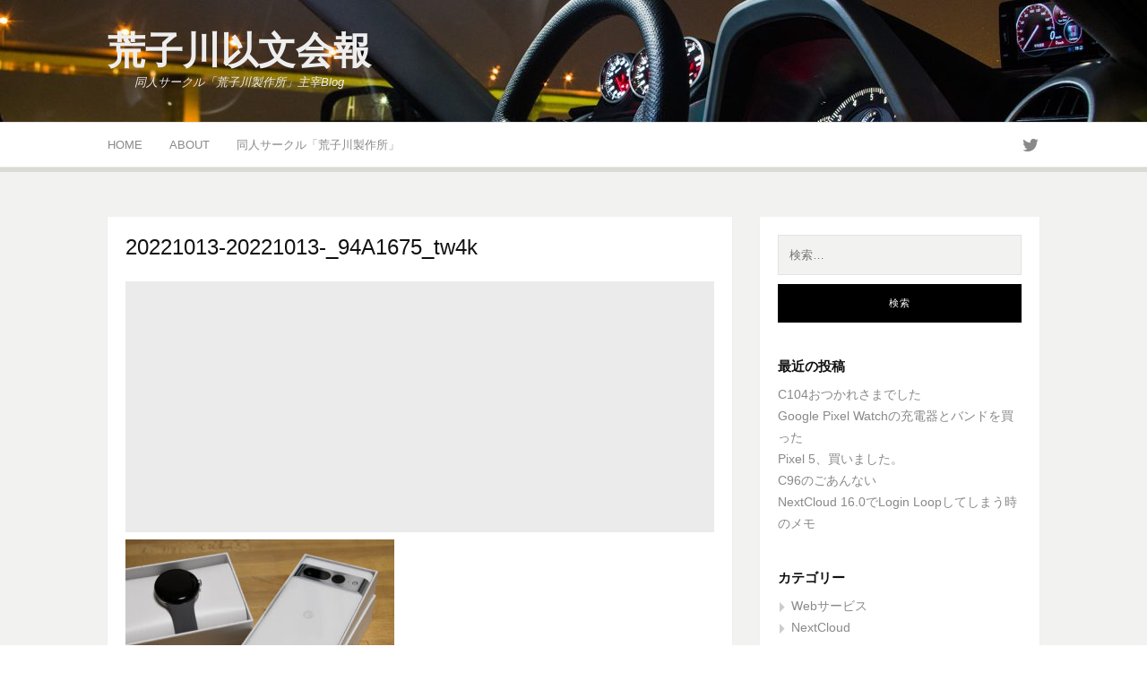

--- FILE ---
content_type: text/html; charset=UTF-8
request_url: https://blog.imprix.net/digital-gadget/google-pixel-watch-charger-and-band/attachment/20221013-20221013-_94a1675_tw4k
body_size: 10212
content:
<!DOCTYPE html>
<html lang="ja">
<head>
<meta charset="UTF-8">
<meta name="viewport" content="width=device-width, initial-scale=1">
<link rel="profile" href="http://gmpg.org/xfn/11">
<link rel="pingback" href="https://blog.imprix.net/xmlrpc.php">

<title>20221013-20221013-_94A1675_tw4k &#8211; 荒子川以文会報</title>
<meta name='robots' content='max-image-preview:large' />
<link rel='dns-prefetch' href='//fonts.googleapis.com' />
<link rel="alternate" type="application/rss+xml" title="荒子川以文会報 &raquo; フィード" href="https://blog.imprix.net/feed" />
<link rel="alternate" type="application/rss+xml" title="荒子川以文会報 &raquo; コメントフィード" href="https://blog.imprix.net/comments/feed" />
<link rel="alternate" type="application/rss+xml" title="荒子川以文会報 &raquo; 20221013-20221013-_94A1675_tw4k のコメントのフィード" href="https://blog.imprix.net/digital-gadget/google-pixel-watch-charger-and-band/attachment/20221013-20221013-_94a1675_tw4k/feed" />
<script type="text/javascript">
/* <![CDATA[ */
window._wpemojiSettings = {"baseUrl":"https:\/\/s.w.org\/images\/core\/emoji\/15.0.3\/72x72\/","ext":".png","svgUrl":"https:\/\/s.w.org\/images\/core\/emoji\/15.0.3\/svg\/","svgExt":".svg","source":{"concatemoji":"https:\/\/blog.imprix.net\/wp-includes\/js\/wp-emoji-release.min.js?ver=6.5.7"}};
/*! This file is auto-generated */
!function(i,n){var o,s,e;function c(e){try{var t={supportTests:e,timestamp:(new Date).valueOf()};sessionStorage.setItem(o,JSON.stringify(t))}catch(e){}}function p(e,t,n){e.clearRect(0,0,e.canvas.width,e.canvas.height),e.fillText(t,0,0);var t=new Uint32Array(e.getImageData(0,0,e.canvas.width,e.canvas.height).data),r=(e.clearRect(0,0,e.canvas.width,e.canvas.height),e.fillText(n,0,0),new Uint32Array(e.getImageData(0,0,e.canvas.width,e.canvas.height).data));return t.every(function(e,t){return e===r[t]})}function u(e,t,n){switch(t){case"flag":return n(e,"\ud83c\udff3\ufe0f\u200d\u26a7\ufe0f","\ud83c\udff3\ufe0f\u200b\u26a7\ufe0f")?!1:!n(e,"\ud83c\uddfa\ud83c\uddf3","\ud83c\uddfa\u200b\ud83c\uddf3")&&!n(e,"\ud83c\udff4\udb40\udc67\udb40\udc62\udb40\udc65\udb40\udc6e\udb40\udc67\udb40\udc7f","\ud83c\udff4\u200b\udb40\udc67\u200b\udb40\udc62\u200b\udb40\udc65\u200b\udb40\udc6e\u200b\udb40\udc67\u200b\udb40\udc7f");case"emoji":return!n(e,"\ud83d\udc26\u200d\u2b1b","\ud83d\udc26\u200b\u2b1b")}return!1}function f(e,t,n){var r="undefined"!=typeof WorkerGlobalScope&&self instanceof WorkerGlobalScope?new OffscreenCanvas(300,150):i.createElement("canvas"),a=r.getContext("2d",{willReadFrequently:!0}),o=(a.textBaseline="top",a.font="600 32px Arial",{});return e.forEach(function(e){o[e]=t(a,e,n)}),o}function t(e){var t=i.createElement("script");t.src=e,t.defer=!0,i.head.appendChild(t)}"undefined"!=typeof Promise&&(o="wpEmojiSettingsSupports",s=["flag","emoji"],n.supports={everything:!0,everythingExceptFlag:!0},e=new Promise(function(e){i.addEventListener("DOMContentLoaded",e,{once:!0})}),new Promise(function(t){var n=function(){try{var e=JSON.parse(sessionStorage.getItem(o));if("object"==typeof e&&"number"==typeof e.timestamp&&(new Date).valueOf()<e.timestamp+604800&&"object"==typeof e.supportTests)return e.supportTests}catch(e){}return null}();if(!n){if("undefined"!=typeof Worker&&"undefined"!=typeof OffscreenCanvas&&"undefined"!=typeof URL&&URL.createObjectURL&&"undefined"!=typeof Blob)try{var e="postMessage("+f.toString()+"("+[JSON.stringify(s),u.toString(),p.toString()].join(",")+"));",r=new Blob([e],{type:"text/javascript"}),a=new Worker(URL.createObjectURL(r),{name:"wpTestEmojiSupports"});return void(a.onmessage=function(e){c(n=e.data),a.terminate(),t(n)})}catch(e){}c(n=f(s,u,p))}t(n)}).then(function(e){for(var t in e)n.supports[t]=e[t],n.supports.everything=n.supports.everything&&n.supports[t],"flag"!==t&&(n.supports.everythingExceptFlag=n.supports.everythingExceptFlag&&n.supports[t]);n.supports.everythingExceptFlag=n.supports.everythingExceptFlag&&!n.supports.flag,n.DOMReady=!1,n.readyCallback=function(){n.DOMReady=!0}}).then(function(){return e}).then(function(){var e;n.supports.everything||(n.readyCallback(),(e=n.source||{}).concatemoji?t(e.concatemoji):e.wpemoji&&e.twemoji&&(t(e.twemoji),t(e.wpemoji)))}))}((window,document),window._wpemojiSettings);
/* ]]> */
</script>
<style id='wp-emoji-styles-inline-css' type='text/css'>

	img.wp-smiley, img.emoji {
		display: inline !important;
		border: none !important;
		box-shadow: none !important;
		height: 1em !important;
		width: 1em !important;
		margin: 0 0.07em !important;
		vertical-align: -0.1em !important;
		background: none !important;
		padding: 0 !important;
	}
</style>
<link rel='stylesheet' id='wp-block-library-css' href='https://blog.imprix.net/wp-includes/css/dist/block-library/style.min.css?ver=6.5.7' type='text/css' media='all' />
<style id='wp-block-library-theme-inline-css' type='text/css'>
.wp-block-audio figcaption{color:#555;font-size:13px;text-align:center}.is-dark-theme .wp-block-audio figcaption{color:#ffffffa6}.wp-block-audio{margin:0 0 1em}.wp-block-code{border:1px solid #ccc;border-radius:4px;font-family:Menlo,Consolas,monaco,monospace;padding:.8em 1em}.wp-block-embed figcaption{color:#555;font-size:13px;text-align:center}.is-dark-theme .wp-block-embed figcaption{color:#ffffffa6}.wp-block-embed{margin:0 0 1em}.blocks-gallery-caption{color:#555;font-size:13px;text-align:center}.is-dark-theme .blocks-gallery-caption{color:#ffffffa6}.wp-block-image figcaption{color:#555;font-size:13px;text-align:center}.is-dark-theme .wp-block-image figcaption{color:#ffffffa6}.wp-block-image{margin:0 0 1em}.wp-block-pullquote{border-bottom:4px solid;border-top:4px solid;color:currentColor;margin-bottom:1.75em}.wp-block-pullquote cite,.wp-block-pullquote footer,.wp-block-pullquote__citation{color:currentColor;font-size:.8125em;font-style:normal;text-transform:uppercase}.wp-block-quote{border-left:.25em solid;margin:0 0 1.75em;padding-left:1em}.wp-block-quote cite,.wp-block-quote footer{color:currentColor;font-size:.8125em;font-style:normal;position:relative}.wp-block-quote.has-text-align-right{border-left:none;border-right:.25em solid;padding-left:0;padding-right:1em}.wp-block-quote.has-text-align-center{border:none;padding-left:0}.wp-block-quote.is-large,.wp-block-quote.is-style-large,.wp-block-quote.is-style-plain{border:none}.wp-block-search .wp-block-search__label{font-weight:700}.wp-block-search__button{border:1px solid #ccc;padding:.375em .625em}:where(.wp-block-group.has-background){padding:1.25em 2.375em}.wp-block-separator.has-css-opacity{opacity:.4}.wp-block-separator{border:none;border-bottom:2px solid;margin-left:auto;margin-right:auto}.wp-block-separator.has-alpha-channel-opacity{opacity:1}.wp-block-separator:not(.is-style-wide):not(.is-style-dots){width:100px}.wp-block-separator.has-background:not(.is-style-dots){border-bottom:none;height:1px}.wp-block-separator.has-background:not(.is-style-wide):not(.is-style-dots){height:2px}.wp-block-table{margin:0 0 1em}.wp-block-table td,.wp-block-table th{word-break:normal}.wp-block-table figcaption{color:#555;font-size:13px;text-align:center}.is-dark-theme .wp-block-table figcaption{color:#ffffffa6}.wp-block-video figcaption{color:#555;font-size:13px;text-align:center}.is-dark-theme .wp-block-video figcaption{color:#ffffffa6}.wp-block-video{margin:0 0 1em}.wp-block-template-part.has-background{margin-bottom:0;margin-top:0;padding:1.25em 2.375em}
</style>
<style id='classic-theme-styles-inline-css' type='text/css'>
/*! This file is auto-generated */
.wp-block-button__link{color:#fff;background-color:#32373c;border-radius:9999px;box-shadow:none;text-decoration:none;padding:calc(.667em + 2px) calc(1.333em + 2px);font-size:1.125em}.wp-block-file__button{background:#32373c;color:#fff;text-decoration:none}
</style>
<style id='global-styles-inline-css' type='text/css'>
body{--wp--preset--color--black: #000000;--wp--preset--color--cyan-bluish-gray: #abb8c3;--wp--preset--color--white: #ffffff;--wp--preset--color--pale-pink: #f78da7;--wp--preset--color--vivid-red: #cf2e2e;--wp--preset--color--luminous-vivid-orange: #ff6900;--wp--preset--color--luminous-vivid-amber: #fcb900;--wp--preset--color--light-green-cyan: #7bdcb5;--wp--preset--color--vivid-green-cyan: #00d084;--wp--preset--color--pale-cyan-blue: #8ed1fc;--wp--preset--color--vivid-cyan-blue: #0693e3;--wp--preset--color--vivid-purple: #9b51e0;--wp--preset--gradient--vivid-cyan-blue-to-vivid-purple: linear-gradient(135deg,rgba(6,147,227,1) 0%,rgb(155,81,224) 100%);--wp--preset--gradient--light-green-cyan-to-vivid-green-cyan: linear-gradient(135deg,rgb(122,220,180) 0%,rgb(0,208,130) 100%);--wp--preset--gradient--luminous-vivid-amber-to-luminous-vivid-orange: linear-gradient(135deg,rgba(252,185,0,1) 0%,rgba(255,105,0,1) 100%);--wp--preset--gradient--luminous-vivid-orange-to-vivid-red: linear-gradient(135deg,rgba(255,105,0,1) 0%,rgb(207,46,46) 100%);--wp--preset--gradient--very-light-gray-to-cyan-bluish-gray: linear-gradient(135deg,rgb(238,238,238) 0%,rgb(169,184,195) 100%);--wp--preset--gradient--cool-to-warm-spectrum: linear-gradient(135deg,rgb(74,234,220) 0%,rgb(151,120,209) 20%,rgb(207,42,186) 40%,rgb(238,44,130) 60%,rgb(251,105,98) 80%,rgb(254,248,76) 100%);--wp--preset--gradient--blush-light-purple: linear-gradient(135deg,rgb(255,206,236) 0%,rgb(152,150,240) 100%);--wp--preset--gradient--blush-bordeaux: linear-gradient(135deg,rgb(254,205,165) 0%,rgb(254,45,45) 50%,rgb(107,0,62) 100%);--wp--preset--gradient--luminous-dusk: linear-gradient(135deg,rgb(255,203,112) 0%,rgb(199,81,192) 50%,rgb(65,88,208) 100%);--wp--preset--gradient--pale-ocean: linear-gradient(135deg,rgb(255,245,203) 0%,rgb(182,227,212) 50%,rgb(51,167,181) 100%);--wp--preset--gradient--electric-grass: linear-gradient(135deg,rgb(202,248,128) 0%,rgb(113,206,126) 100%);--wp--preset--gradient--midnight: linear-gradient(135deg,rgb(2,3,129) 0%,rgb(40,116,252) 100%);--wp--preset--font-size--small: 13px;--wp--preset--font-size--medium: 20px;--wp--preset--font-size--large: 36px;--wp--preset--font-size--x-large: 42px;--wp--preset--spacing--20: 0.44rem;--wp--preset--spacing--30: 0.67rem;--wp--preset--spacing--40: 1rem;--wp--preset--spacing--50: 1.5rem;--wp--preset--spacing--60: 2.25rem;--wp--preset--spacing--70: 3.38rem;--wp--preset--spacing--80: 5.06rem;--wp--preset--shadow--natural: 6px 6px 9px rgba(0, 0, 0, 0.2);--wp--preset--shadow--deep: 12px 12px 50px rgba(0, 0, 0, 0.4);--wp--preset--shadow--sharp: 6px 6px 0px rgba(0, 0, 0, 0.2);--wp--preset--shadow--outlined: 6px 6px 0px -3px rgba(255, 255, 255, 1), 6px 6px rgba(0, 0, 0, 1);--wp--preset--shadow--crisp: 6px 6px 0px rgba(0, 0, 0, 1);}:where(.is-layout-flex){gap: 0.5em;}:where(.is-layout-grid){gap: 0.5em;}body .is-layout-flex{display: flex;}body .is-layout-flex{flex-wrap: wrap;align-items: center;}body .is-layout-flex > *{margin: 0;}body .is-layout-grid{display: grid;}body .is-layout-grid > *{margin: 0;}:where(.wp-block-columns.is-layout-flex){gap: 2em;}:where(.wp-block-columns.is-layout-grid){gap: 2em;}:where(.wp-block-post-template.is-layout-flex){gap: 1.25em;}:where(.wp-block-post-template.is-layout-grid){gap: 1.25em;}.has-black-color{color: var(--wp--preset--color--black) !important;}.has-cyan-bluish-gray-color{color: var(--wp--preset--color--cyan-bluish-gray) !important;}.has-white-color{color: var(--wp--preset--color--white) !important;}.has-pale-pink-color{color: var(--wp--preset--color--pale-pink) !important;}.has-vivid-red-color{color: var(--wp--preset--color--vivid-red) !important;}.has-luminous-vivid-orange-color{color: var(--wp--preset--color--luminous-vivid-orange) !important;}.has-luminous-vivid-amber-color{color: var(--wp--preset--color--luminous-vivid-amber) !important;}.has-light-green-cyan-color{color: var(--wp--preset--color--light-green-cyan) !important;}.has-vivid-green-cyan-color{color: var(--wp--preset--color--vivid-green-cyan) !important;}.has-pale-cyan-blue-color{color: var(--wp--preset--color--pale-cyan-blue) !important;}.has-vivid-cyan-blue-color{color: var(--wp--preset--color--vivid-cyan-blue) !important;}.has-vivid-purple-color{color: var(--wp--preset--color--vivid-purple) !important;}.has-black-background-color{background-color: var(--wp--preset--color--black) !important;}.has-cyan-bluish-gray-background-color{background-color: var(--wp--preset--color--cyan-bluish-gray) !important;}.has-white-background-color{background-color: var(--wp--preset--color--white) !important;}.has-pale-pink-background-color{background-color: var(--wp--preset--color--pale-pink) !important;}.has-vivid-red-background-color{background-color: var(--wp--preset--color--vivid-red) !important;}.has-luminous-vivid-orange-background-color{background-color: var(--wp--preset--color--luminous-vivid-orange) !important;}.has-luminous-vivid-amber-background-color{background-color: var(--wp--preset--color--luminous-vivid-amber) !important;}.has-light-green-cyan-background-color{background-color: var(--wp--preset--color--light-green-cyan) !important;}.has-vivid-green-cyan-background-color{background-color: var(--wp--preset--color--vivid-green-cyan) !important;}.has-pale-cyan-blue-background-color{background-color: var(--wp--preset--color--pale-cyan-blue) !important;}.has-vivid-cyan-blue-background-color{background-color: var(--wp--preset--color--vivid-cyan-blue) !important;}.has-vivid-purple-background-color{background-color: var(--wp--preset--color--vivid-purple) !important;}.has-black-border-color{border-color: var(--wp--preset--color--black) !important;}.has-cyan-bluish-gray-border-color{border-color: var(--wp--preset--color--cyan-bluish-gray) !important;}.has-white-border-color{border-color: var(--wp--preset--color--white) !important;}.has-pale-pink-border-color{border-color: var(--wp--preset--color--pale-pink) !important;}.has-vivid-red-border-color{border-color: var(--wp--preset--color--vivid-red) !important;}.has-luminous-vivid-orange-border-color{border-color: var(--wp--preset--color--luminous-vivid-orange) !important;}.has-luminous-vivid-amber-border-color{border-color: var(--wp--preset--color--luminous-vivid-amber) !important;}.has-light-green-cyan-border-color{border-color: var(--wp--preset--color--light-green-cyan) !important;}.has-vivid-green-cyan-border-color{border-color: var(--wp--preset--color--vivid-green-cyan) !important;}.has-pale-cyan-blue-border-color{border-color: var(--wp--preset--color--pale-cyan-blue) !important;}.has-vivid-cyan-blue-border-color{border-color: var(--wp--preset--color--vivid-cyan-blue) !important;}.has-vivid-purple-border-color{border-color: var(--wp--preset--color--vivid-purple) !important;}.has-vivid-cyan-blue-to-vivid-purple-gradient-background{background: var(--wp--preset--gradient--vivid-cyan-blue-to-vivid-purple) !important;}.has-light-green-cyan-to-vivid-green-cyan-gradient-background{background: var(--wp--preset--gradient--light-green-cyan-to-vivid-green-cyan) !important;}.has-luminous-vivid-amber-to-luminous-vivid-orange-gradient-background{background: var(--wp--preset--gradient--luminous-vivid-amber-to-luminous-vivid-orange) !important;}.has-luminous-vivid-orange-to-vivid-red-gradient-background{background: var(--wp--preset--gradient--luminous-vivid-orange-to-vivid-red) !important;}.has-very-light-gray-to-cyan-bluish-gray-gradient-background{background: var(--wp--preset--gradient--very-light-gray-to-cyan-bluish-gray) !important;}.has-cool-to-warm-spectrum-gradient-background{background: var(--wp--preset--gradient--cool-to-warm-spectrum) !important;}.has-blush-light-purple-gradient-background{background: var(--wp--preset--gradient--blush-light-purple) !important;}.has-blush-bordeaux-gradient-background{background: var(--wp--preset--gradient--blush-bordeaux) !important;}.has-luminous-dusk-gradient-background{background: var(--wp--preset--gradient--luminous-dusk) !important;}.has-pale-ocean-gradient-background{background: var(--wp--preset--gradient--pale-ocean) !important;}.has-electric-grass-gradient-background{background: var(--wp--preset--gradient--electric-grass) !important;}.has-midnight-gradient-background{background: var(--wp--preset--gradient--midnight) !important;}.has-small-font-size{font-size: var(--wp--preset--font-size--small) !important;}.has-medium-font-size{font-size: var(--wp--preset--font-size--medium) !important;}.has-large-font-size{font-size: var(--wp--preset--font-size--large) !important;}.has-x-large-font-size{font-size: var(--wp--preset--font-size--x-large) !important;}
.wp-block-navigation a:where(:not(.wp-element-button)){color: inherit;}
:where(.wp-block-post-template.is-layout-flex){gap: 1.25em;}:where(.wp-block-post-template.is-layout-grid){gap: 1.25em;}
:where(.wp-block-columns.is-layout-flex){gap: 2em;}:where(.wp-block-columns.is-layout-grid){gap: 2em;}
.wp-block-pullquote{font-size: 1.5em;line-height: 1.6;}
</style>
<link rel='stylesheet' id='dulcet-fonts-css' href='https://fonts.googleapis.com/css?family=Lato%3A400italic%2C600italic%2C700italic%2C400%2C600%2C700%7COpen+Sans%3A400italic%2C600italic%2C700italic%2C400%2C600%2C700&#038;subset=latin%2Clatin-ext' type='text/css' media='all' />
<link rel='stylesheet' id='genericons-css' href='https://blog.imprix.net/wp-content/themes/dulcet/assets/genericons/genericons.css?ver=3.4.1' type='text/css' media='all' />
<link rel='stylesheet' id='dulcet-style-css' href='https://blog.imprix.net/wp-content/themes/dulcet/style.css?ver=6.5.7' type='text/css' media='all' />
<style id='dulcet-style-inline-css' type='text/css'>

		.post-format-icon.image-icon {
			background-color: #7baa74;
		}
		.post-format-icon.gallery-icon {
			background-color: #ff9000;
		}
		.post-format-icon.video-icon {
			background-color: #ff6600;
		}
		.post-format-icon.link-icon {
			background-color: #ff0006;
		}
		.post-format-icon.quote-icon {
			background-color: #9e9e9e;
		}
		.post-format-icon.audio-icon {
			background-color: #ba7cc0;
		}
		.post-format-icon.aside-icon {
			background-color: #d56e6f;
		}
		.post-format-icon.chat-icon {
			background-color: #24CEFF;
		}
		.post-format-icon.standard-icon {
			background-color: #000;
		}
		.site-footer {
			background-color: ;
		}
		.site-footer,
		.site-footer a,
		.site-footer .widget-title,
		.copyright-text,
		.design-by,
		.site-info .site-copyright a { color:  }

		.main-navigation a { color : #898989;}

		.main-navigation a:hover,
		.main-navigation .current_page_item > a,
		.main-navigation .current-menu-item > a,
		.main-navigation .current_page_ancestor > a
		{ color: #000;}

		.social-links ul a { color : #898989;}
		.social-links ul a:hover::before { color: #000;}
        .site-header {  background-image: url(https://blog.imprix.net/wp-content/uploads/2017/07/cropped-20170511-_IMG2239-4.jpg); background-repeat: no-repeat; background-size : cover; }
</style>
<script type="text/javascript" src="https://blog.imprix.net/wp-includes/js/jquery/jquery.min.js?ver=3.7.1" id="jquery-core-js"></script>
<script type="text/javascript" src="https://blog.imprix.net/wp-includes/js/jquery/jquery-migrate.min.js?ver=3.4.1" id="jquery-migrate-js"></script>
<link rel="https://api.w.org/" href="https://blog.imprix.net/wp-json/" /><link rel="alternate" type="application/json" href="https://blog.imprix.net/wp-json/wp/v2/media/448" /><link rel="EditURI" type="application/rsd+xml" title="RSD" href="https://blog.imprix.net/xmlrpc.php?rsd" />
<meta name="generator" content="WordPress 6.5.7" />
<link rel='shortlink' href='https://blog.imprix.net/?p=448' />
<link rel="alternate" type="application/json+oembed" href="https://blog.imprix.net/wp-json/oembed/1.0/embed?url=https%3A%2F%2Fblog.imprix.net%2Fdigital-gadget%2Fgoogle-pixel-watch-charger-and-band%2Fattachment%2F20221013-20221013-_94a1675_tw4k" />
<link rel="alternate" type="text/xml+oembed" href="https://blog.imprix.net/wp-json/oembed/1.0/embed?url=https%3A%2F%2Fblog.imprix.net%2Fdigital-gadget%2Fgoogle-pixel-watch-charger-and-band%2Fattachment%2F20221013-20221013-_94a1675_tw4k&#038;format=xml" />
<style type="text/css">.recentcomments a{display:inline !important;padding:0 !important;margin:0 !important;}</style>	<style type="text/css">
			.site-title a,
		.site-description,
		.header-right,
		.header-right p {
			color: #eeeeee;
		}
		</style>
			<style type="text/css" id="wp-custom-css">
			* {
  font-family: "Helvetica Neue",
    Arial,
    "Hiragino Kaku Gothic ProN",
    "Hiragino Sans",
    "BIZ UDPGothic",
    Meiryo,
    sans-serif;
}		</style>
		</head>

<body class="attachment attachment-template-default single single-attachment postid-448 attachmentid-448 attachment-jpeg wp-embed-responsive">
<div id="page" class="site">

	<!-- begin .header-mobile-menu -->
	<nav class="st-menu st-effect-1" id="menu-3">
		<div class="btn-close-home">
			<button class="close-button" id="closemenu"><span class="genericon genericon-close"></span></button>
			<a href="https://blog.imprix.net/" class="home-button"><i class="genericon genericon-home"></i></a>
		</div>
		<div class="menu-main_header-container"><ul><li id="menu-item-243" class="menu-item menu-item-type-custom menu-item-object-custom menu-item-home menu-item-243"><a href="https://blog.imprix.net">Home</a></li>
<li id="menu-item-26" class="menu-item menu-item-type-post_type menu-item-object-page menu-item-26"><a href="https://blog.imprix.net/about">About</a></li>
<li id="menu-item-47" class="menu-item menu-item-type-post_type menu-item-object-page menu-item-has-children menu-item-47"><a href="https://blog.imprix.net/arakogawa">同人サークル「荒子川製作所」</a>
<ul class="sub-menu">
	<li id="menu-item-245" class="menu-item menu-item-type-post_type menu-item-object-page menu-item-245"><a href="https://blog.imprix.net/arakogawa">このサークルについて</a></li>
</ul>
</li>
</ul></div>	</nav>
	<!-- end .header-mobile-menu -->
	<div class="site-pusher">
		<a class="skip-link screen-reader-text" href="#main">コンテンツへスキップ</a>

		<header id="masthead" class="site-header" role="banner">
			<div class="container">

				<div class="site-branding">

					
												<p class="site-title"><a href="https://blog.imprix.net/" rel="home">荒子川以文会報</a></p>
																<p class="site-description">同人サークル「荒子川製作所」主宰Blog</p>
					
				</div><!-- .site-branding -->

				<div class="header-right">
									</div>

			</div>

		</header><!-- #masthead -->

		<div class="main-menu">
			<div class="container">

				<button class="top-mobile-menu-button mobile-menu-button" data-effect="st-effect-1" type="button"><i class="genericon genericon-menu"></i></button>
				<nav id="site-navigation" class="main-navigation" role="navigation">

						<div class="menu-main_header-container"><ul id="primary-menu" class="menu"><li class="menu-item menu-item-type-custom menu-item-object-custom menu-item-home menu-item-243"><a href="https://blog.imprix.net">Home</a></li>
<li class="menu-item menu-item-type-post_type menu-item-object-page menu-item-26"><a href="https://blog.imprix.net/about">About</a></li>
<li class="menu-item menu-item-type-post_type menu-item-object-page menu-item-has-children menu-item-47"><a href="https://blog.imprix.net/arakogawa">同人サークル「荒子川製作所」</a>
<ul class="sub-menu">
	<li class="menu-item menu-item-type-post_type menu-item-object-page menu-item-245"><a href="https://blog.imprix.net/arakogawa">このサークルについて</a></li>
</ul>
</li>
</ul></div>				</nav><!-- #site-navigation -->

				<div class="social-menu">
					<div id="menu-social" class="social-links"><ul id="menu-social" class="menu"><li id="menu-item-411" class="menu-item menu-item-type-custom menu-item-object-custom menu-item-411"><a href="https://twitter.com/nyaburo"><span class="screen-reader-text">Twitter</span></a></li>
</ul></div>				</div>
			</div>
		</div>





	<div id="content" class="site-content">

<div class="container">
	<div id="primary" class="content-area">
		<main id="main" class="site-main" role="main">

		
<article id="post-448" class="post-448 attachment type-attachment status-inherit hentry">
	
	<header class="entry-header">
		<h1 class="entry-title">20221013-20221013-_94A1675_tw4k</h1>	</header><!-- .entry-header -->

	<div class="entry-content">
		<div class='code-block code-block-1' style='margin: 8px 0; clear: both;'>
<script async src="//pagead2.googlesyndication.com/pagead/js/adsbygoogle.js"></script>
<ins class="adsbygoogle"
     style="display:block; text-align:center;"
     data-ad-format="fluid"
     data-ad-layout="in-article"
     data-ad-client="ca-pub-4535303940862579"
     data-ad-slot="5751155175"></ins>
<script>
     (adsbygoogle = window.adsbygoogle || []).push({});
</script></div>
<p class="attachment"><a href='https://blog.imprix.net/wp-content/uploads/2023/01/20221013-20221013-_94A1675_tw4k-scaled.jpg'><img fetchpriority="high" decoding="async" width="300" height="200" src="https://blog.imprix.net/wp-content/uploads/2023/01/20221013-20221013-_94A1675_tw4k-300x200.jpg" class="attachment-medium size-medium" alt="" srcset="https://blog.imprix.net/wp-content/uploads/2023/01/20221013-20221013-_94A1675_tw4k-300x200.jpg 300w, https://blog.imprix.net/wp-content/uploads/2023/01/20221013-20221013-_94A1675_tw4k-1024x683.jpg 1024w, https://blog.imprix.net/wp-content/uploads/2023/01/20221013-20221013-_94A1675_tw4k-768x512.jpg 768w, https://blog.imprix.net/wp-content/uploads/2023/01/20221013-20221013-_94A1675_tw4k-1536x1024.jpg 1536w, https://blog.imprix.net/wp-content/uploads/2023/01/20221013-20221013-_94A1675_tw4k-2048x1366.jpg 2048w" sizes="(max-width: 300px) 100vw, 300px" /></a></p>
<div class='code-block code-block-2' style='margin: 8px auto; text-align: center; display: block; clear: both;'>
<script async src="//pagead2.googlesyndication.com/pagead/js/adsbygoogle.js"></script>
<!-- blog.imprix.net(レクタングル大) -->
<ins class="adsbygoogle"
     style="display:inline-block;width:336px;height:280px"
     data-ad-client="ca-pub-4535303940862579"
     data-ad-slot="2234937213"></ins>
<script>
(adsbygoogle = window.adsbygoogle || []).push({});
</script></div>
<!-- CONTENT END 1 -->
	</div><!-- .entry-content -->

	<div class="entry-footer">
		<span class="posted-on"><i class="genericon genericon-month"></i> <a href="https://blog.imprix.net/digital-gadget/google-pixel-watch-charger-and-band/attachment/20221013-20221013-_94a1675_tw4k" rel="bookmark"><time class="entry-date published updated" datetime="2023-01-21T00:57:35+09:00">2023/01/21</time></a></span>	</div>

</article><!-- #post-## -->

<div id="comments" class="comments-area">

		<div id="respond" class="comment-respond">
		<h3 id="reply-title" class="comment-reply-title">コメントする <small><a rel="nofollow" id="cancel-comment-reply-link" href="/digital-gadget/google-pixel-watch-charger-and-band/attachment/20221013-20221013-_94a1675_tw4k#respond" style="display:none;">コメントをキャンセル</a></small></h3><form action="https://blog.imprix.net/wp-comments-post.php" method="post" id="commentform" class="comment-form" novalidate><p class="comment-form-comment"><label for="comment">コメント <span class="required">※</span></label> <textarea id="comment" name="comment" cols="45" rows="8" maxlength="65525" required></textarea></p><p class="comment-form-author"><label for="author">名前 <span class="required">※</span></label> <input id="author" name="author" type="text" value="" size="30" maxlength="245" autocomplete="name" required /></p>
<p class="comment-form-email"><label for="email">メール <span class="required">※</span></label> <input id="email" name="email" type="email" value="" size="30" maxlength="100" autocomplete="email" required /></p>
<p class="comment-form-url"><label for="url">サイト</label> <input id="url" name="url" type="url" value="" size="30" maxlength="200" autocomplete="url" /></p>
<p class="form-submit"><input name="submit" type="submit" id="submit" class="submit" value="コメントを送信" /> <input type='hidden' name='comment_post_ID' value='448' id='comment_post_ID' />
<input type='hidden' name='comment_parent' id='comment_parent' value='0' />
</p><p style="display: none;"><input type="hidden" id="akismet_comment_nonce" name="akismet_comment_nonce" value="d272565733" /></p><p style="display: none !important;" class="akismet-fields-container" data-prefix="ak_"><label>&#916;<textarea name="ak_hp_textarea" cols="45" rows="8" maxlength="100"></textarea></label><input type="hidden" id="ak_js_1" name="ak_js" value="93"/><script>document.getElementById( "ak_js_1" ).setAttribute( "value", ( new Date() ).getTime() );</script></p></form>	</div><!-- #respond -->
	<p class="akismet_comment_form_privacy_notice">このサイトはスパムを低減するために Akismet を使っています。<a href="https://akismet.com/privacy/" target="_blank" rel="nofollow noopener">コメントデータの処理方法の詳細はこちらをご覧ください</a>。</p>
</div><!-- #comments -->

		</main><!-- #main -->
	</div><!-- #primary -->

	
<aside id="secondary" class="sidebar widget-area" role="complementary">
	<section id="search-2" class="widget widget_search"><form role="search" method="get" class="search-form" action="https://blog.imprix.net/">
				<label>
					<span class="screen-reader-text">検索:</span>
					<input type="search" class="search-field" placeholder="検索&hellip;" value="" name="s" />
				</label>
				<input type="submit" class="search-submit" value="検索" />
			</form></section>
		<section id="recent-posts-2" class="widget widget_recent_entries">
		<h4 class="widget-title">最近の投稿</h4>
		<ul>
											<li>
					<a href="https://blog.imprix.net/doujin/c104%e3%81%8a%e3%81%a4%e3%81%8b%e3%82%8c%e3%81%95%e3%81%be%e3%81%a7%e3%81%97%e3%81%9f">C104おつかれさまでした</a>
									</li>
											<li>
					<a href="https://blog.imprix.net/digital-gadget/google-pixel-watch-charger-and-band">Google Pixel Watchの充電器とバンドを買った</a>
									</li>
											<li>
					<a href="https://blog.imprix.net/unclassified/pixel-5%e8%b2%b7%e3%81%84%e3%81%be%e3%81%97%e3%81%9f">Pixel 5、買いました。</a>
									</li>
											<li>
					<a href="https://blog.imprix.net/doujin/c96-announce">C96のごあんない</a>
									</li>
											<li>
					<a href="https://blog.imprix.net/web-service/nextcloud16-login-loop">NextCloud 16.0でLogin Loopしてしまう時のメモ</a>
									</li>
					</ul>

		</section><section id="categories-2" class="widget widget_categories"><h4 class="widget-title">カテゴリー</h4>
			<ul>
					<li class="cat-item cat-item-3"><a href="https://blog.imprix.net/category/web-service">Webサービス</a>
<ul class='children'>
	<li class="cat-item cat-item-16"><a href="https://blog.imprix.net/category/web-service/nextcloud">NextCloud</a>
</li>
	<li class="cat-item cat-item-4"><a href="https://blog.imprix.net/category/web-service/wordpress">WordPress</a>
</li>
</ul>
</li>
	<li class="cat-item cat-item-7"><a href="https://blog.imprix.net/category/car">クルマ</a>
<ul class='children'>
	<li class="cat-item cat-item-8"><a href="https://blog.imprix.net/category/car/altezza">アルテッツァ</a>
</li>
	<li class="cat-item cat-item-9"><a href="https://blog.imprix.net/category/car/general">クルマ全般</a>
</li>
</ul>
</li>
	<li class="cat-item cat-item-13"><a href="https://blog.imprix.net/category/digital-gadget">デジモノ・ガジェット</a>
<ul class='children'>
	<li class="cat-item cat-item-14"><a href="https://blog.imprix.net/category/digital-gadget/camera">カメラ</a>
</li>
	<li class="cat-item cat-item-15"><a href="https://blog.imprix.net/category/digital-gadget/%e3%82%b9%e3%83%9e%e3%83%bc%e3%83%88%e3%83%95%e3%82%a9%e3%83%b3">スマートフォン</a>
</li>
</ul>
</li>
	<li class="cat-item cat-item-5"><a href="https://blog.imprix.net/category/motorcycle">バイク</a>
<ul class='children'>
	<li class="cat-item cat-item-6"><a href="https://blog.imprix.net/category/motorcycle/dr-z400s">DR-Z400S</a>
</li>
</ul>
</li>
	<li class="cat-item cat-item-11"><a href="https://blog.imprix.net/category/personal_imports">個人輸入</a>
<ul class='children'>
	<li class="cat-item cat-item-12"><a href="https://blog.imprix.net/category/personal_imports/aliexpress">Aliexpress</a>
</li>
</ul>
</li>
	<li class="cat-item cat-item-10"><a href="https://blog.imprix.net/category/doujin">同人活動</a>
</li>
	<li class="cat-item cat-item-1"><a href="https://blog.imprix.net/category/unclassified">未分類</a>
</li>
			</ul>

			</section><section id="recent-comments-2" class="widget widget_recent_comments"><h4 class="widget-title">最近のコメント</h4><ul id="recentcomments"><li class="recentcomments"><a href="https://blog.imprix.net/doujin/c92_seihon#comment-2">製本完了</a> に <span class="comment-author-link"><a href="http://blog.imprix.net/doujin/c92_after_report" class="url" rel="ugc">C92おつかれさまでした &#8211; 荒子川以文会報</a></span> より</li></ul></section><section id="custom_html-2" class="widget_text widget widget_custom_html"><div class="textwidget custom-html-widget"><a class="twitter-timeline" data-height="512" data-theme="light" href="https://twitter.com/nyaburo">Tweets by nyaburo</a> <script async src="//platform.twitter.com/widgets.js" charset="utf-8"></script></div></section><section id="ai_widget-2" class="widget block-widget"><div class='code-block code-block-2' style='margin: 8px auto; text-align: center; display: block; clear: both;'>
<script async src="//pagead2.googlesyndication.com/pagead/js/adsbygoogle.js"></script>
<!-- blog.imprix.net(レクタングル大) -->
<ins class="adsbygoogle"
     style="display:inline-block;width:336px;height:280px"
     data-ad-client="ca-pub-4535303940862579"
     data-ad-slot="2234937213"></ins>
<script>
(adsbygoogle = window.adsbygoogle || []).push({});
</script></div>
</section></aside><!-- #secondary -->

</div>

		</div><!-- #content -->

		<footer id="colophon" class="site-footer" role="contentinfo">
			
			<div class="container">
				<div class="site-info">
							<div class="site-copyright">
			<div class="copyright-text">
				Copyright &copy; 2026 荒子川以文会報			</div>

	        <div class="design-by">
	        	Dulcet theme by <a rel="nofollow" href="https://freeresponsivethemes.com/">FRT</a>	        </div>

		</div>
					   </div>
		   </div>

		</footer><!-- #colophon -->
	</div> <!-- end .site-pusher -->
</div><!-- #page -->

<script type="text/javascript" src="https://blog.imprix.net/wp-content/themes/dulcet/assets/js/navigation.js?ver=20151215" id="dulcet-navigation-js"></script>
<script type="text/javascript" src="https://blog.imprix.net/wp-content/themes/dulcet/assets/js/skip-link-focus-fix.js?ver=20151215" id="dulcet-skip-link-focus-fix-js"></script>
<script type="text/javascript" src="https://blog.imprix.net/wp-content/themes/dulcet/assets/js/fitvids.js?ver=20151215" id="fitvids-js"></script>
<script type="text/javascript" src="https://blog.imprix.net/wp-content/themes/dulcet/assets/js/classie.js?ver=20151215" id="classie-js"></script>
<script type="text/javascript" src="https://blog.imprix.net/wp-content/themes/dulcet/assets/js/sidebarEffects.js?ver=20151215" id="sidebarEffects-js"></script>
<script type="text/javascript" src="https://blog.imprix.net/wp-content/themes/dulcet/assets/js/theme.js?ver=20151215" id="dulcet-theme-js"></script>
<script type="text/javascript" src="https://blog.imprix.net/wp-includes/js/comment-reply.min.js?ver=6.5.7" id="comment-reply-js" async="async" data-wp-strategy="async"></script>
<script defer type="text/javascript" src="https://blog.imprix.net/wp-content/plugins/akismet/_inc/akismet-frontend.js?ver=1762980597" id="akismet-frontend-js"></script>

</body>
</html>


--- FILE ---
content_type: text/html; charset=utf-8
request_url: https://www.google.com/recaptcha/api2/aframe
body_size: 268
content:
<!DOCTYPE HTML><html><head><meta http-equiv="content-type" content="text/html; charset=UTF-8"></head><body><script nonce="m4yIxaPFC1H3z7wFlj_Wtg">/** Anti-fraud and anti-abuse applications only. See google.com/recaptcha */ try{var clients={'sodar':'https://pagead2.googlesyndication.com/pagead/sodar?'};window.addEventListener("message",function(a){try{if(a.source===window.parent){var b=JSON.parse(a.data);var c=clients[b['id']];if(c){var d=document.createElement('img');d.src=c+b['params']+'&rc='+(localStorage.getItem("rc::a")?sessionStorage.getItem("rc::b"):"");window.document.body.appendChild(d);sessionStorage.setItem("rc::e",parseInt(sessionStorage.getItem("rc::e")||0)+1);localStorage.setItem("rc::h",'1769314400257');}}}catch(b){}});window.parent.postMessage("_grecaptcha_ready", "*");}catch(b){}</script></body></html>

--- FILE ---
content_type: text/css
request_url: https://blog.imprix.net/wp-content/themes/dulcet/style.css?ver=6.5.7
body_size: 42686
content:
@charset "UTF-8";
/*
Theme Name: Dulcet
Theme URI: https://freeresponsivethemes.com/dulcet/
Author: FameThemes
Author URI: https://www.famethemes.com/
Description: Dulcet is a clean, simple responsive theme for WordPress.
Version: 0.0.8
License: GNU General Public License v2 or later
License URI: http://www.gnu.org/licenses/gpl-2.0.html
Text Domain: dulcet
Tested up to: 5.8
Requires PHP: 5.6
Tags: one-column, two-columns, left-sidebar, right-sidebar, custom-background, custom-colors, custom-header, custom-menu, featured-images, sticky-post, threaded-comments, translation-ready, footer-widgets, blog, news, photography

This theme, like WordPress, is licensed under the GPL.
Use it to make something cool, have fun, and share what you've learned with others.

Dulcet is based on Underscores http://underscores.me/, (C) 2012-2016 Automattic, Inc.
Underscores is distributed under the terms of the GNU GPL v2 or later.

Normalizing styles have been helped along thanks to the fine work of
Nicolas Gallagher and Jonathan Neal http://necolas.github.com/normalize.css/
*/
/*--------------------------------------------------------------
>>> TABLE OF CONTENTS:
----------------------------------------------------------------
# Normalize
# Typography
# Elements
# Forms
# Navigation
	## Links
	## Menus
# Accessibility
# Alignments
# Clearings
# Widgets
# Structure
# Content
	## Posts and pages
	## Asides
	## Comments
# Infinite scroll
# Media
	## Captions
	## Galleries
--------------------------------------------------------------*/
/*--------------------------------------------------------------
#. Normalize
--------------------------------------------------------------*/
html {
  font-family: sans-serif;
  -webkit-text-size-adjust: 100%;
  -ms-text-size-adjust: 100%; }

body {
  margin: 0; }

article,
aside,
details,
figcaption,
figure,
footer,
header,
main,
menu,
nav,
section,
summary {
  display: block; }

audio,
canvas,
progress,
video {
  display: inline-block;
  vertical-align: baseline; }

audio:not([controls]) {
  display: none;
  height: 0; }

[hidden],
template {
  display: none; }

a {
  background-color: transparent; }

a:active,
a:hover {
  outline: 0; }

abbr[title] {
  border-bottom: 1px dotted; }

b,
strong {
  font-weight: bold; }

dfn {
  font-style: italic; }

h1 {
  font-size: 2em;
  margin: 0.67em 0; }

mark {
  background: #ff0;
  color: #000; }

small {
  font-size: 80%; }

sub,
sup {
  font-size: 75%;
  line-height: 0;
  position: relative;
  vertical-align: baseline; }

sup {
  top: -0.5em; }

sub {
  bottom: -0.25em; }

img {
  border: 0; }

svg:not(:root) {
  overflow: hidden; }

figure {
  margin: 0; }

hr {
  box-sizing: content-box;
  height: 0; }

pre {
  overflow: auto; }

code,
kbd,
pre,
samp {
  font-family: monospace, monospace;
  font-size: 1em; }

button,
input,
optgroup,
select,
textarea {
  color: inherit;
  font: inherit;
  margin: 0; }

button {
  overflow: visible; }

button,
select {
  text-transform: none; }

button,
html input[type="button"],
input[type="reset"],
input[type="submit"] {
  -webkit-appearance: button;
  cursor: pointer; }

button[disabled],
html input[disabled] {
  cursor: default; }

button::-moz-focus-inner,
input::-moz-focus-inner {
  border: 0;
  padding: 0; }

input {
  line-height: normal; }

input[type="checkbox"],
input[type="radio"] {
  box-sizing: border-box;
  padding: 0; }

input[type="number"]::-webkit-inner-spin-button,
input[type="number"]::-webkit-outer-spin-button {
  height: auto; }

input[type="search"] {
  -webkit-appearance: textfield;
  box-sizing: inherit; }

input[type="search"]::-webkit-search-cancel-button,
input[type="search"]::-webkit-search-decoration {
  -webkit-appearance: none; }

fieldset {
  border: 1px solid #c0c0c0;
  margin: 0 2px;
  padding: 0.35em 0.625em 0.75em; }

legend {
  border: 0;
  padding: 0; }

textarea {
  overflow: auto; }

optgroup {
  font-weight: bold; }

table {
  border-collapse: collapse;
  border-spacing: 0; }

td,
th {
  padding: 0; }

/*--------------------------------------------------------------
# Typography
--------------------------------------------------------------*/
body,
button,
input,
select,
textarea {
  color: #898989;
  /*font-family: "Lato", Georgia, serif;*/
  font-size: 14px;
  line-height: 1.5; }

h1,
h2,
h3,
h4,
h5,
h6 {
  clear: both;
  color: #111;
  /*font-family: "Lato", Georgia, serif;*/
  line-height: 1.2;
  font-weight: 400; }

h1 {
  font-size: 3.052em; }

h2 {
  font-size: 2.441em; }

h3 {
  font-size: 1.953em; }

h4 {
  font-size: 1.563em; }

h5 {
  font-size: 1.25em; }

h6 {
  font-size: 1em; }

p {
  margin: 0 0 1em;
  padding: 0; }

dfn, cite, em, i {
  font-style: italic; }

blockquote {
  margin: 0;
  font-size: 18px;
  font-style: italic; }

address {
  margin: 0 0 1.5em; }

pre {
  background: #EBEBEB;
  font-family: "Courier 10 Pitch", Courier, monospace;
  font-size: 15px;
  font-size: 0.9375rem;
  line-height: 1.6;
  margin-bottom: 1.6em;
  max-width: 100%;
  overflow: auto;
  padding: 1.6em; }

code, kbd, tt, var {
  font-family: Monaco, Consolas, "Andale Mono", "DejaVu Sans Mono", monospace;
  font-size: 15px;
  font-size: 0.9375rem; }

abbr, acronym {
  border-bottom: 1px dotted #898989;
  cursor: help; }

mark, ins {
  background: #EBEBEB;
  text-decoration: none; }

big {
  font-size: 125%; }

.menu-toggle:before {
  -moz-osx-font-smoothing: grayscale;
  font-family: "FontAwesome";
  font-style: normal;
  font-variant: normal;
  font-weight: normal;
  text-decoration: inherit;
  text-transform: none; }

/*--------------------------------------------------------------
# Elements
--------------------------------------------------------------*/
html {
  box-sizing: border-box;
  font-size: 15px; }
  @media (max-width: 991px) {
    html {
      font-size: 15px; } }
  @media (max-width: 767px) {
    html {
      font-size: 15px; } }

*,
*:before,
*:after {
  /* Inherit box-sizing to make it easier to change the property for components that leverage other behavior; see http://css-tricks.com/inheriting-box-sizing-probably-slightly-better-best-practice/ */
  box-sizing: inherit; }

body {
  background: #fff;
  /* Fallback for when there is no custom background color defined. */ }

blockquote, q {
  quotes: "" ""; }
  blockquote:before, blockquote:after, q:before, q:after {
    content: ""; }

hr {
  background-color: #EBEBEB;
  border: 0;
  height: 1px;
  margin-bottom: 1.5em; }

ul, ol {
  margin: 0 0 1.5em 3em; }

ul {
  list-style: disc; }

ol {
  list-style: decimal; }

li > ul,
li > ol {
  margin-bottom: 0;
  margin-left: 1.5em; }

dt {
  font-weight: bold; }

dd {
  margin: 0 1.5em 1.5em; }

img {
  height: auto;
  /* Make sure images are scaled correctly. */
  max-width: 100%;
  /* Adhere to container width. */
  vertical-align: middle; }

table {
  margin: 0 0 1.5em;
  width: 100%; }

/*--------------------------------------------------------------
# Forms
--------------------------------------------------------------*/
button,
input[type="button"],
input[type="reset"],
input[type="submit"] {
  border: 1px solid;
  border-color: #000;
  border-radius: 0px;
  background: #000;
  box-shadow: none;
  color: #fff;
  font-size: 11.2px;
  font-size: 0.7rem;
  padding: 13px 20px;
  cursor: pointer;
  text-shadow: none;
  letter-spacing: 1px;
  width: 100%;
  text-transform: uppercase; }
  button:hover,
  input[type="button"]:hover,
  input[type="reset"]:hover,
  input[type="submit"]:hover {
    background: #111;
    border-color: #111; }
  button:active, button:focus,
  input[type="button"]:active,
  input[type="button"]:focus,
  input[type="reset"]:active,
  input[type="reset"]:focus,
  input[type="submit"]:active,
  input[type="submit"]:focus {
    background: #111;
    border-color: #111;
    outline: none; }

input[type="text"],
input[type="email"],
input[type="url"],
input[type="password"],
input[type="search"],
textarea {
  color: #898989;
  border: 1px solid #e3e3e3;
  border-radius: 0px;
  background: #f2f2f0;
  font-size: 13px;
  margin: 0 0 10px;
  width: 100%; }
  input[type="text"]:focus,
  input[type="email"]:focus,
  input[type="url"]:focus,
  input[type="password"]:focus,
  input[type="search"]:focus,
  textarea:focus {
    color: #111;
    outline: none;
    border: 1px solid #a9a9a9; }

input[type="text"],
input[type="email"],
input[type="url"],
input[type="password"],
input[type="search"] {
  padding: 12px; }

textarea {
  padding-left: 12px;
  padding-top: 12px;
  width: 100%;
  resize: vertical; }

/*--------------------------------------------------------------
# Navigation
--------------------------------------------------------------*/
/*--------------------------------------------------------------
## Links
--------------------------------------------------------------*/
a {
  color: #898989; }
  a:visited {
    color: #898989; }
  a:hover, a:focus, a:active {
    color: #000; }
  a:focus {
    outline: thin dotted; }
  a:hover, a:active {
    outline: 0; }

/*--------------------------------------------------------------
## Menus
--------------------------------------------------------------*/
.main-menu {
  border-top: 1px solid #e6e6e6;
  border-bottom: 1px solid #e6e6e6;
  width: 100%; }

.main-navigation {
  clear: both;
  display: block;
  float: left; }
  @media (max-width: 991px) {
    .main-navigation {
      display: none; } }
  .main-navigation ul {
    list-style: none;
    margin: 0;
    padding-left: 0; }
    .main-navigation ul ul {
      border-top: 1px solid #e6e6e6;
      padding: 0;
      float: left;
      position: absolute;
      top: 100%;
      left: -999em;
      z-index: 99999;
      min-width: 12em; }
      .main-navigation ul ul ul {
        left: -999em;
        top: -1px; }
      .main-navigation ul ul li {
        width: 100%;
        padding: 0;
        margin: 0;
        background: #fff; }
        .main-navigation ul ul li:hover > ul, .main-navigation ul ul li.focus > ul {
          left: 100%; }
        .main-navigation ul ul li:last-child {
          border-bottom: none; }
        @media (max-width: 767px) {
          .main-navigation ul ul li {
            border: none;
            padding: 0; } }
      .main-navigation ul ul a {
        padding: 10px 20px;
        text-align: left; }
        .main-navigation ul ul a:hover {
          background-color: #f5f5f5; }
        @media (max-width: 767px) {
          .main-navigation ul ul a {
            text-align: left;
            padding: 10px 20px;
            width: 100%; } }
      @media (max-width: 767px) {
        .main-navigation ul ul {
          position: static;
          border: none;
          margin: 0;
          padding: 0;
          width: 100%; } }
    .main-navigation ul li:hover > ul,
    .main-navigation ul li.focus > ul {
      left: -55%; }
  .main-navigation li {
    float: left;
    position: relative;
    margin-right: 30px; }
    @media (max-width: 767px) {
      .main-navigation li {
        border-bottom: none;
        border-top: 1px solid #e5e5e5;
        width: 100%;
        margin-right: 0;
        padding: 0 20px; } }
    .main-navigation li:last-child {
      border-bottom: none; }
  .main-navigation a {
    display: block;
    text-decoration: none;
    text-transform: uppercase;
    font-size: 13px;
    padding: 15px 0; }
    .main-navigation a:hover {
      cursor: pointer; }
    @media (max-width: 767px) {
      .main-navigation a {
        padding: 12px 0; } }
  .main-navigation .current_page_item > a,
  .main-navigation .current-menu-item > a,
  .main-navigation .current_page_ancestor > a {
    color: #000; }

/* header mobie menu */
.st-menu {
  background: #fff none repeat scroll 0 0;
  border-right: 1px solid #e5e5e5;
  height: 100%;
  left: 0;
  padding-top: 20px;
  position: absolute;
  top: 0;
  transition: all 0.5s ease 0s;
  visibility: hidden;
  width: 280px;
  z-index: 100;
  display: none; }
  @media (max-width: 991px) {
    .st-menu {
      display: block; } }
  .st-menu:after {
    position: absolute;
    top: 0;
    right: 0;
    width: 100%;
    height: 100%;
    background: rgba(0, 0, 0, 0.2);
    content: '';
    opacity: 1;
    -webkit-transition: opacity 0.5s;
    transition: opacity 0.5s; }
  .st-menu .btn-close-home {
    display: block;
    margin: 0 20px 10px;
    overflow: hidden; }
    .st-menu .btn-close-home .close-button {
      display: inline-block;
      background-color: #898989;
      background-position: 0 0;
      background-repeat: no-repeat;
      border: medium none;
      border-radius: 0;
      color: #fff;
      float: left;
      font-size: 25px;
      height: 35px;
      line-height: 35px;
      outline: 0 none;
      padding: 0;
      text-align: center;
      width: 35px;
      z-index: 9999; }
      .st-menu .btn-close-home .close-button span {
        font-size: 30px;
        line-height: 35px; }
      .st-menu .btn-close-home .close-button:hover {
        background-color: #111; }
    .st-menu .btn-close-home .home-button {
      background: #898989 none repeat scroll 0 0;
      border: medium none;
      color: #fff;
      float: right;
      font-size: 24px;
      height: 35px;
      line-height: 32px;
      padding: 0;
      text-align: center;
      width: 35px;
      text-decoration: none; }
      .st-menu .btn-close-home .home-button i {
        font-size: 30px;
        line-height: 33px; }
      .st-menu .btn-close-home .home-button:hover {
        background-color: #111; }
  .st-menu .search-form {
    margin: 20px 20px 10px; }
  .st-menu ul {
    list-style: none;
    margin: 0;
    padding: 0; }
    .st-menu ul a {
      border-bottom: 1px solid #f9f9f9;
      color: #888;
      display: block;
      font-size: 13px;
      padding: 12px 25px;
      text-transform: uppercase;
      text-decoration: none;
      transition: background 0.3s ease 0s, box-shadow 0.3s ease 0s; }
      .st-menu ul a:hover {
        text-decoration: none;
        color: #444; }

@media (max-width: 991px) {
  .st-menu-open .st-menu::after {
    width: 0;
    height: 0;
    opacity: 0;
    -webkit-transition: opacity 0.5s, width 0.1s 0.5s, height 0.1s 0.5s;
    transition: opacity 0.5s, width 0.1s 0.5s, height 0.1s 0.5s; }

  /* Effect 1: Slide in on top */
  .st-effect-1.st-menu {
    visibility: visible;
    -webkit-transform: translate3d(-100%, 0, 0);
    transform: translate3d(-100%, 0, 0); }

  .st-effect-1.st-menu-open .st-effect-1.st-menu {
    visibility: visible;
    -webkit-transform: translate3d(0, 0, 0);
    transform: translate3d(0, 0, 0); }

  .st-effect-1.st-menu::after {
    display: none; } }
.top-mobile-menu-button {
  background: none;
  border: medium none;
  box-shadow: none;
  border-radius: 0;
  color: #000;
  float: left;
  font-size: 28px;
  height: 35px;
  line-height: 28px;
  margin-bottom: 0px;
  margin-top: 10px;
  outline: medium none;
  padding: 0;
  text-align: center;
  width: 35px;
  z-index: 99;
  position: relative;
  display: none; }
  .top-mobile-menu-button i {
    font-size: 25px; }
  @media (max-width: 991px) {
    .top-mobile-menu-button {
      display: inline-block; } }
  .top-mobile-menu-button:hover {
    background: none; }

/* Footer Menu */
.menu-footer-container {
  margin-bottom: 5px; }
  .menu-footer-container ul {
    list-style: none;
    margin: 0;
    text-align: center; }
    .menu-footer-container ul li {
      display: inline-block;
      margin-right: 30px;
      position: relative; }
      .menu-footer-container ul li:after {
        content: "· ";
        font-size: 24px;
        line-height: 1;
        position: absolute;
        right: -21px;
        top: -1px; }
      .menu-footer-container ul li:last-child::after {
        content: ''; }
      .menu-footer-container ul li a {
        color: #aaa;
        font-weight: bold;
        text-decoration: none; }
        .menu-footer-container ul li a:hover {
          text-decoration: underline; }

/*--------------------------------------------------------------
## Social Menu
--------------------------------------------------------------*/
.social-menu {
  text-align: center;
  float: right;
  margin-top: 15px; }
  .social-menu ul {
    list-style: none; }

.social-links {
  margin: 0 auto;
  padding: 0; }
  .social-links ul {
    margin: 0;
    padding: 0;
    list-style: none; }
    .social-links ul li {
      list-style: none;
      display: inline-block;
      margin-right: 10px; }
      .social-links ul li:last-child {
        margin-right: 0; }
      @media (max-width: 767px) {
        .social-links ul li {
          margin-bottom: 10px; } }
    .social-links ul a {
      background: transparent;
      display: inline-block;
      text-decoration: none; }
      .social-links ul a::before {
        font-family: "Genericons";
        font-size: 20px;
        font-style: normal;
        font-weight: normal;
        line-height: 1;
        text-decoration: none;
        vertical-align: text-bottom;
        -webkit-font-smoothing: antialiased; }
      .social-links ul a:hover {
        background: transparent;
        color: #000;
        text-decoration: none; }
        .social-links ul a:hover::before {
          color: #000;
          -webkit-transition: 0.2s all ease-in-out;
          transition: 0.2s all ease-in-out; }

.social-links ul a[href*='wordpress.org']:before,
.social-links ul a[href*='wordpress.com']:before {
  content: "\f205"; }

.social-links ul a[href*='facebook.com']:before {
  content: "\f203"; }

.social-links ul a[href*='twitter.com']:before {
  content: "\f202"; }

.social-links ul a[href*='dribbble.com']:before {
  content: "\f202"; }

.social-links ul a[href*='plus.google.com']:before {
  content: "\f206"; }

.social-links ul a[href*='pinterest.com']:before {
  content: "\f209"; }

.social-links ul a[href*='github.com']:before {
  content: '\f200'; }

.social-links ul a[href*='tumblr.com']:before {
  content: '\f214'; }

.social-links ul a[href*='youtube.com']:before {
  content: '\f213'; }

.social-links ul a[href*='flickr.com']:before {
  content: '\f211'; }

.social-links ul a[href*='vimeo.com']:before {
  content: '\f212'; }

.social-links ul a[href*='instagram.com']:before {
  content: '\f215'; }

.social-links ul a[href*='codepen.io']:before {
  content: '\f216'; }

.social-links ul a[href*='linkedin.com']:before {
  content: '\f207'; }

.social-links ul a[href*='foursquare.com']:before {
  content: '\f226'; }

.social-links ul a[href*='reddit.com']:before {
  content: '\f222'; }

.social-links ul a[href*='digg.com']:before {
  content: '\f221'; }

.social-links ul a[href*='path.com']:before {
  content: '\f219'; }

.social-links ul a[href*='stumbleupon.com']:before {
  content: '\f223'; }

.social-links ul a[href*='spotify.com']:before {
  content: '\f515'; }

.social-links ul a[href*='twitch.tv']:before {
  content: '\f516'; }

.social-links ul a[href*='dropbox.com']:before {
  content: '\f225'; }

.social-links ul a[href*='/feed']:before {
  content: '\f413'; }

.social-links ul a[href*='skype']:before {
  content: '\f220'; }

.social-links ul a[href*='mailto']:before {
  content: '\f410'; }

.social-links ul a:before {
  content: '\f415'; }

/*--------------------------------------------------------------
# Accessibility
--------------------------------------------------------------*/
/* Text meant only for screen readers. */
.screen-reader-text {
  clip: rect(1px, 1px, 1px, 1px);
  position: absolute !important;
  height: 1px;
  width: 1px;
  overflow: hidden; }
  .screen-reader-text:hover, .screen-reader-text:active, .screen-reader-text:focus {
    background-color: #EBEBEB;
    border-radius: 3px;
    box-shadow: 0 0 2px 2px rgba(0, 0, 0, 0.6);
    clip: auto !important;
    color: #000;
    display: block;
    font-size: 14px;
    font-size: 0.875rem;
    font-weight: bold;
    height: auto;
    left: 5px;
    line-height: normal;
    padding: 15px 23px 14px;
    text-decoration: none;
    top: 5px;
    width: auto;
    z-index: 100000;
    /* Above WP toolbar. */ }

/*--------------------------------------------------------------
# Alignments
--------------------------------------------------------------*/
.alignleft {
  display: inline;
  float: left;
  margin-right: 1.5em; }

.alignright {
  display: inline;
  float: right;
  margin-left: 1.5em; }

.aligncenter {
  display: block;
  margin-left: auto;
  margin-right: auto; }

/*--------------------------------------------------------------
# Clearings
--------------------------------------------------------------*/
.clear:before,
.clear:after,
.entry-content:before,
.entry-content:after,
.comment-content:before,
.comment-content:after,
.site-header:before,
.site-header:after,
.site-content:before,
.site-content:after,
.site-footer:before,
.site-footer:after,
.container::before,
.container:after,
.nav-links::before,
.nav-links::after {
  content: "";
  display: table;
  table-layout: fixed; }

.clear:after,
.entry-content:after,
.comment-content:after,
.site-header:after,
.site-content:after,
.site-footer:after,
.post-list:after,
.container:after,
.nav-links:after {
  clear: both; }

/*--------------------------------------------------------------
# Widgets
--------------------------------------------------------------*/
/* Make sure select elements fit in widgets. */
.widget {
  margin-bottom: 40px;
  width: 100%; }
  .widget ul {
    list-style: none;
    margin: 0;
    padding: 0; }
  .widget select {
    max-width: 100%; }
  .widget a {
    text-decoration: none;
    line-height: 1.75; }
    .widget a:hover {
      text-decoration: underline; }
  .widget:last-child {
    margin-bottom: 20px; }

.widget-title {
  padding-bottom: 0;
  margin-bottom: 10px;
  margin-top: 0;
  text-transform: uppercase;
  position: relative;
  font-size: 15px;
  font-weight: 700; }

.widget_pages ul li,
.widget_categories ul li,
.widget_archive ul li,
.widget_meta ul li,
.widget_nav_menu ul li,
.widget_rss ul li {
  display: block;
  padding-bottom: 5px;
  margin-bottom: 0;
  position: relative; }
  .widget_pages ul li::before,
  .widget_categories ul li::before,
  .widget_archive ul li::before,
  .widget_meta ul li::before,
  .widget_nav_menu ul li::before,
  .widget_rss ul li::before {
    color: #ccc;
    content: "\f501";
    font-family: 'Genericons';
    font-size: 12px;
    position: absolute;
    top: 5px;
    left: 2px; }
  .widget_pages ul li a,
  .widget_categories ul li a,
  .widget_archive ul li a,
  .widget_meta ul li a,
  .widget_nav_menu ul li a,
  .widget_rss ul li a {
    padding-left: 15px; }

.widget_tag_cloud a {
  border: 1px solid #e9e9e9;
  border-radius: 2px;
  color: #888;
  display: inline-block;
  font-size: 13px !important;
  margin-bottom: 5px;
  padding: 2px 10px 3px; }
  .widget_tag_cloud a:hover {
    border-color: #000;
    color: #000;
    text-decoration: none; }

.dulcet-posts-widget .widget-posts li {
  padding: 10px 0px 13px;
  clear: both; }
  .dulcet-posts-widget .widget-posts li.has-thumb .p-info {
    margin-left: 80px; }
  .dulcet-posts-widget .widget-posts li img {
    width: 65px;
    height: auto;
    float: left;
    margin-right: 10px; }
  .dulcet-posts-widget .widget-posts li .p-info {
    position: relative;
    top: -2px; }
  .dulcet-posts-widget .widget-posts li .entry-title {
    font-size: 14px;
    text-transform: none;
    color: #222;
    margin-bottom: 0px;
    margin-top: -5px;
    display: inline-block;
    font-weight: 500; }
  .dulcet-posts-widget .widget-posts li .entry-date {
    display: block;
    font-size: 13px;
    font-style: italic;
    color: #777777;
    margin-top: 4px; }

/*--------------------------------------------------------------
# Widgets
--------------------------------------------------------------*/
/*--------------------------------------------------------------
# Structure
--------------------------------------------------------------*/
.container {
  max-width: 1120px;
  margin: 0 auto;
  padding: 0 40px;
  clear: both; }
  @media (max-width: 991px) {
    .container {
      padding: 0 20px; } }

.site-header {
  padding: 35px 0; }
  .site-header .site-branding {
    float: none;
    text-align: center; }
    @media (min-width: 768px) {
      .site-header .site-branding {
        float: left; } }
    .site-header .site-branding .site-description {
      margin-bottom: 0;
      margin-top: 2px;
      font-size: 13px;
      font-style: italic; }

.site-title {
  font-size: 42px;
  line-height: 40px;
  text-decoration: none;
  margin: 0 0 5px 0;
  text-align: left;
  font-family: 'Open Sans'; }
  .site-title a {
    text-decoration: none;
    font-weight: bold;
    color: #111; }
  @media (max-width: 991px) {
    .site-title {
      text-align: center; } }

.header-right {
  float: none;
  text-align: center;
  width: 100%;
  margin-top: 20px; }
  @media (min-width: 768px) {
    .header-right {
      max-width: 43%;
      float: right;
      text-align: right;
      margin-top: 0; } }

.site-content {
  clear: both;
  background-color: #f2f2f0;
  border-top: 5px solid #dadbd4;
  border-bottom: 5px solid #dadbd4;
  padding: 50px 0 30px; }
  @media (max-width: 991px) {
    .site-content {
      padding: 30px 0; } }

.full-width .content-area {
  width: 100%; }

.content-area {
  float: left;
  width: 100%; }
  @media (min-width: 768px) {
    .content-area {
      width: 67%; } }

.sidebar {
  background: #fff;
  padding: 20px;
  float: right;
  width: 100%;
  margin-top: 40px;
  box-shadow: 0 1px 1px rgba(0, 0, 0, 0.08);
  -webkit-box-shadow: 0 1px 1px rgba(0, 0, 0, 0.08);
  -moz-box-shadow: 0 1px 1px rgba(0, 0, 0, 0.08); }
  @media (min-width: 768px) {
    .sidebar {
      width: 30%;
      margin-top: 0px; } }

.left-sidebar .content-area {
  float: right; }
.left-sidebar .sidebar {
  float: left; }
.left-sidebar .post-format-icon {
  right: -50px;
  left: auto; }
  .left-sidebar .post-format-icon span::after {
    border-left-color: #fff;
    border-right-color: transparent;
    left: 0; }

/* Post Navigation */
.navigation {
  clear: both;
  font-size: 22px;
  text-align: center;
  margin-bottom: 20px; }
  .navigation a {
    color: #888;
    margin-right: 5px;
    text-decoration: none; }
    .navigation a:hover {
      color: #111;
      text-decoration: underline; }
  .navigation .current {
    color: #111;
    font-size: 32px;
    margin-right: 5px; }

.single-post .navigation .nav-links {
  font-size: 16px;
  color: #999; }
  .single-post .navigation .nav-links .nav-previous {
    float: left;
    width: 45%;
    text-align: left; }
  .single-post .navigation .nav-links .nav-next {
    float: right;
    width: 45%;
    text-align: right; }
  .single-post .navigation .nav-links span {
    font-size: 13px; }
  .single-post .navigation .nav-links h5 {
    margin: 0;
    font-weight: 400; }
    .single-post .navigation .nav-links h5 a {
      color: #444; }

/* search form */
.wp-block-search {
  position: relative; }
  .wp-block-search input {
    height: 45px;
    background: #fff; }
  .wp-block-search button[type="submit"] {
    display: none;
    position: absolute;
    top: 0;
    right: 0;
    width: auto;
    border-radius: 0;
    border: 1px solid #e3e3e3;
    border-left: 0;
    color: transparent;
    content: "\f002";
    font-family: "FontAwesome"; }

#infinite-handle {
  width: 100%;
  overflow: hidden; }
  #infinite-handle span {
    background: #FFF;
    color: #000;
    display: block;
    padding: 10px;
    box-shadow: 0 1px 1px rgba(0, 0, 0, 0.08);
    -webkit-box-shadow: 0 1px 1px rgba(0, 0, 0, 0.08);
    -moz-box-shadow: 0 1px 1px rgba(0, 0, 0, 0.08); }

.navigation {
  clear: both;
  width: 100%;
  overflow: hidden;
  background: #fff;
  color: #000;
  padding: 15px 20px;
  font-size: 13px;
  box-shadow: 0 1px 1px rgba(0, 0, 0, 0.08);
  -webkit-box-shadow: 0 1px 1px rgba(0, 0, 0, 0.08);
  -moz-box-shadow: 0 1px 1px rgba(0, 0, 0, 0.08); }
  .navigation .nav-previous {
    float: right; }
  .navigation .nav-next {
    float: left; }
  .navigation a {
    color: #000;
    font-size: 13px;
    text-transform: uppercase;
    margin: 0; }

/* Footer */
.footer-inner {
  margin: 0;
  overflow: hidden; }
  @media (min-width: 768px) {
    .footer-inner {
      margin-left: -0.9375rem;
      margin-right: -0.9375rem; } }

.footer-widgets {
  border-top: 1px solid #e5e5e5;
  margin: 0;
  padding: 45px 0 20px; }
  .footer-widgets .footer-column {
    float: left;
    min-height: 1px;
    padding-left: 0.9375rem;
    padding-right: 0.9375rem; }
  .footer-widgets .footer-col-1 {
    width: 100%; }
  .footer-widgets .footer-col-2 {
    width: 50%; }
  .footer-widgets .footer-col-3 {
    width: 33.3333%; }
  .footer-widgets .footer-col-4 {
    width: 25%; }
  .footer-widgets .widget {
    box-sizing: border-box;
    float: left;
    width: 100%;
    margin-bottom: 20px;
    padding: 0; }
    .footer-widgets .widget li {
      position: relative;
      border: none;
      margin-bottom: 3px;
      padding-bottom: 3px; }
      .footer-widgets .widget li::before {
        content: "\f501";
        font-family: 'Genericons';
        font-size: 9px;
        position: absolute;
        top: 5px;
        left: 0px; }
      .footer-widgets .widget li a {
        padding-left: 15px; }
  @media (max-width: 767px) {
    .footer-widgets .footer-col-1,
    .footer-widgets .footer-col-2,
    .footer-widgets .footer-col-3,
    .footer-widgets .footer-col-4 {
      width: 100%;
      padding: 0; } }

.site-info {
  border-top: 1px solid #e5e5e5;
  color: #aaa;
  padding: 20px 0;
  margin: 0; }
  .site-info .site-copyright {
    font-size: 11px;
    font-family: 'Open Sans';
    line-height: 1.75;
    overflow: hidden;
    text-transform: uppercase; }
    .site-info .site-copyright a {
      color: #aaa;
      text-decoration: none; }
    .site-info .site-copyright .copyright-text {
      float: left; }
    .site-info .site-copyright .design-by {
      float: right;
      text-align: right; }

/*--------------------------------------------------------------
# Content
--------------------------------------------------------------*/
/*--------------------------------------------------------------
## Posts and pages
--------------------------------------------------------------*/
.sticky {
  display: block; }

.hentry {
  margin: 0 0 2em;
  background: #FFF;
  padding: 20px;
  position: relative;
  box-shadow: 0 1px 1px rgba(0, 0, 0, 0.08);
  -webkit-box-shadow: 0 1px 1px rgba(0, 0, 0, 0.08);
  -moz-box-shadow: 0 1px 1px rgba(0, 0, 0, 0.08); }

h1.entry-title {
  margin: 15px 0;
  font-size: 24px;
  font-weight: normal;
  line-height: 1.2; }

.page .hentry, .single .hentry {
  border: none;
  margin-bottom: 10px; }
.page h1.entry-title, .single h1.entry-title {
  margin-top: 0; }

.single .entry-header {
  margin-bottom: 0px; }
.single .entry-content {
  margin-top: 1.0625rem;
  margin-bottom: 0; }

.more-link {
  text-decoration: none;
  text-transform: uppercase;
  font-size: 11px;
  margin-top: 15px;
  display: block; }

.blog .wp-post-image,
.blog .wp-audio-shortcode,
.blog .wp-video-shortcode,
.blog .fluid-width-video-wrapper, .archive .wp-post-image,
.archive .wp-audio-shortcode,
.archive .wp-video-shortcode,
.archive .fluid-width-video-wrapper, .search .wp-post-image,
.search .wp-audio-shortcode,
.search .wp-video-shortcode,
.search .fluid-width-video-wrapper {
  margin-bottom: 15px; }

/* Post format icons */
.post-format-icon {
  position: absolute;
  top: 20px;
  left: -50px;
  background: black;
  display: block;
  color: #fff;
  width: 50px;
  height: 50px;
  display: block;
  text-align: center;
  line-height: 45px;
  font-size: 18px; }
  .post-format-icon span {
    width: 100%;
    height: 100%;
    display: block;
    position: relative; }
    .post-format-icon span::after {
      left: 67%;
      top: 50%;
      border: solid transparent;
      content: " ";
      height: 0;
      width: 0;
      position: absolute;
      pointer-events: none;
      border-color: rgba(255, 255, 255, 0);
      border-right-color: #fff;
      border-width: 8px;
      margin-top: -8px;
      z-index: 100; }
  .post-format-icon i {
    vertical-align: middle;
    font-size: 25px; }
  @media (max-width: 991px) {
    .post-format-icon {
      display: none; } }

.post-format-icon.image-icon {
  background-color: #7baa74; }

.post-format-icon.gallery-icon {
  background-color: #ff9000; }

.post-format-icon.video-icon {
  background-color: #ff6600; }

.post-format-icon.link-icon {
  background-color: #ff0006; }

.post-format-icon.quote-icon {
  background-color: #9e9e9e; }

.post-format-icon.audio-icon {
  background-color: #ba7cc0; }

.post-format-icon.aside-icon {
  background-color: #d56e6f; }

.post-format-icon.standard-icon {
  background-color: #000; }

.entry-footer {
  border-top: 1px solid #e6e6e6;
  padding: 15px 0 0 0;
  text-transform: uppercase;
  font-size: 11px; }
  .entry-footer span {
    margin-right: 15px; }
    .entry-footer span i {
      margin-right: 5px; }
  .entry-footer a.post-link {
    float: right;
    padding: 0 5px; }

.updated:not(.published) {
  display: none; }

.single .byline,
.group-blog .byline {
  display: inline; }

.page-content,
.entry-summary {
  margin: 1.5em 0 0; }

.page-links {
  clear: both;
  margin: 0 0 1.5em; }

.featured-image {
  position: relative;
  margin-bottom: 25px; }
  @media (max-width: 767px) {
    .featured-image img {
      width: 100%; } }

.entry-info {
  background: #fff;
  margin-left: 70px;
  margin-top: -100px;
  padding: 25px 0 0 25px;
  position: relative;
  z-index: 100; }
  @media (max-width: 991px) {
    .entry-info {
      margin-left: 20px;
      margin-top: -65px;
      padding: 15px 0 0 15px; } }

.no-post-thumbnail .entry-info {
  margin: 0;
  padding: 0; }
.no-post-thumbnail .ft-post-right {
  margin: 0; }

h2.entry-title {
  font-size: 24px;
  line-height: 24px;
  font-weight: normal;
  margin: 0 0 15px; }
  @media (max-width: 991px) {
    h2.entry-title {
      font-size: 20px; } }
  h2.entry-title a {
    color: #333;
    text-decoration: none; }
    h2.entry-title a:hover {
      color: #666; }

h2.entry-title.mt20 {
  margin-top: 20px; }

.entry-meta {
  display: block;
  font-size: 16px;
  font-style: italic;
  color: #b4b4b4;
  margin-bottom: 15px; }
  .entry-meta div {
    display: inline-block; }
  .entry-meta a {
    color: #000;
    text-decoration: none; }
    .entry-meta a:hover {
      text-decoration: underline; }

.entry-footer a {
  color: #999;
  text-decoration: none; }
  .entry-footer a:hover {
    text-decoration: none;
    color: #000; }

/* Archie */
.archive .page-header, .search .page-header {
  overflow: hidden;
  margin: 0 0 2em;
  padding: 20px;
  background: #fff;
  box-shadow: 0 1px 1px rgba(0, 0, 0, 0.08);
  -webkit-box-shadow: 0 1px 1px rgba(0, 0, 0, 0.08);
  -moz-box-shadow: 0 1px 1px rgba(0, 0, 0, 0.08); }
  .archive .page-header h1, .search .page-header h1 {
    font-size: 24px;
    margin: 0;
    float: left; }
.archive .post-grid:nth-of-type(2n+1), .search .post-grid:nth-of-type(2n+1) {
  float: left;
  clear: both; }
.archive .post-grid:nth-of-type(2n), .search .post-grid:nth-of-type(2n) {
  float: right;
  clear: none; }

.breadcrumbs {
  float: right;
  font-size: 11px;
  margin-top: 5px; }
  .breadcrumbs span {
    margin-right: 20px;
    position: relative; }
    @media (min-width: 499px) {
      .breadcrumbs span {
        margin-right: 40px; } }
    .breadcrumbs span span {
      margin-right: 0; }
    .breadcrumbs span:last-child {
      margin: 0; }
  .breadcrumbs a {
    text-decoration: none; }
    .breadcrumbs a:before {
      border-bottom: 5px solid transparent;
      border-left: 5px solid rgba(0, 0, 0, 0.2);
      border-top: 5px solid transparent;
      content: "";
      display: inline-block;
      position: absolute;
      right: -11px;
      top: 2px; }
      @media (min-width: 499px) {
        .breadcrumbs a:before {
          right: -23px;
          top: 3px; } }
    .breadcrumbs a::after {
      border-bottom: 4px solid transparent;
      border-left: 4px solid #ffffff;
      border-top: 4px solid transparent;
      content: "";
      display: inline-block;
      position: absolute;
      right: -10px;
      top: 3px; }
      @media (min-width: 499px) {
        .breadcrumbs a::after {
          right: -22px;
          top: 4px; } }

/*--------------------------------------------------------------
## Asides
--------------------------------------------------------------*/
.blog .format-aside .entry-title,
.archive .format-aside .entry-title {
  display: none; }

/*--------------------------------------------------------------
## Comments
--------------------------------------------------------------*/
.comments-area {
  margin-top: 40px;
  background: #fff;
  padding: 20px;
  box-shadow: 0 1px 1px rgba(0, 0, 0, 0.08);
  -webkit-box-shadow: 0 1px 1px rgba(0, 0, 0, 0.08);
  -moz-box-shadow: 0 1px 1px rgba(0, 0, 0, 0.08); }
  .comments-area h2.comments-title {
    margin-top: 0;
    text-transform: uppercase;
    font-size: 13px;
    border-bottom: 1px solid #e6e6e6;
    padding-bottom: 15px; }
  .comments-area .comment-list {
    list-style: none;
    margin: 0;
    padding: 0; }
    .comments-area .comment-list li {
      margin: 30px 0; }
      .comments-area .comment-list li .avatar {
        border-radius: 0;
        float: left;
        width: 60px; }
      .comments-area .comment-list li .comment-wrapper {
        background: #f6f6f6 none repeat scroll 0 0;
        margin-left: 4rem;
        padding: 20px;
        position: relative; }
        .comments-area .comment-list li .comment-wrapper:before {
          border-color: transparent #f6f7f9 transparent transparent;
          border-style: solid;
          border-width: 7px 7px 7px 0;
          content: "";
          height: 0;
          left: -7px;
          position: absolute;
          top: 20px;
          width: 0; }
        .comments-area .comment-list li .comment-wrapper .comment-meta {
          margin-bottom: 20px; }
          .comments-area .comment-list li .comment-wrapper .comment-meta cite {
            display: block;
            text-transform: uppercase;
            font-size: 15px;
            font-style: normal;
            color: #000; }
          .comments-area .comment-list li .comment-wrapper .comment-meta a {
            text-decoration: none; }
        .comments-area .comment-list li .comment-wrapper .comment-author {
          margin-bottom: 20px; }
          .comments-area .comment-list li .comment-wrapper .comment-author a {
            color: #bbb;
            font-size: 11px;
            letter-spacing: 0.3px;
            text-transform: uppercase; }
          .comments-area .comment-list li .comment-wrapper .comment-author a.comment-reply-link {
            margin-left: 7px;
            position: relative;
            padding-left: 7px; }
            .comments-area .comment-list li .comment-wrapper .comment-author a.comment-reply-link:before {
              content: '.';
              top: -3px;
              position: absolute;
              left: 0; }
        .comments-area .comment-list li .comment-wrapper .comment-actions i {
          padding-left: 10px;
          font-size: 13px; }
        .comments-area .comment-list li .comment-wrapper .comment-content p:last-child {
          margin-bottom: 0; }
      .comments-area .comment-list li li {
        border-bottom: none;
        margin-bottom: 0;
        padding-bottom: 0; }
  .comments-area .edit-link {
    margin-left: 10px; }

.comment-content a {
  word-wrap: break-word; }

.bypostauthor {
  display: block; }

#respond input#submit {
  width: auto;
  font-weight: bold; }
#respond h3#reply-title {
  border-bottom: 1px solid #e5e5e5;
  font-size: 13px;
  margin-bottom: 20px;
  padding-bottom: 5px;
  text-transform: uppercase; }

.required {
  color: red; }

.wp-block-cover {
  margin-bottom: 1em; }

.wp-block-cover-image h1:not(.has-text-color), .wp-block-cover-image h2:not(.has-text-color), .wp-block-cover-image h3:not(.has-text-color), .wp-block-cover-image h4:not(.has-text-color), .wp-block-cover-image h5:not(.has-text-color), .wp-block-cover-image h6:not(.has-text-color), .wp-block-cover-image p:not(.has-text-color), .wp-block-cover h1:not(.has-text-color), .wp-block-cover h2:not(.has-text-color), .wp-block-cover h3:not(.has-text-color), .wp-block-cover h4:not(.has-text-color), .wp-block-cover h5:not(.has-text-color), .wp-block-cover h6:not(.has-text-color), .wp-block-cover p:not(.has-text-color) {
  color: white; }

/*--------------------------------------------------------------
# Infinite scroll
--------------------------------------------------------------*/
/* Globally hidden elements when Infinite Scroll is supported and in use. */
.infinite-scroll .posts-navigation,
.infinite-scroll.neverending .site-footer {
  /* Theme Footer (when set to scrolling) */
  display: none; }

/* When Infinite Scroll has reached its end we need to re-display elements that were hidden (via .neverending) before. */
.infinity-end.neverending .site-footer {
  display: block; }

/*--------------------------------------------------------------
# Media
--------------------------------------------------------------*/
.page-content .wp-smiley,
.entry-content .wp-smiley,
.comment-content .wp-smiley {
  border: none;
  margin-bottom: 0;
  margin-top: 0;
  padding: 0; }

/* Make sure embeds and iframes fit their containers. */
embed,
iframe,
object {
  max-width: 100%; }

/*--------------------------------------------------------------
## Captions
--------------------------------------------------------------*/
.wp-caption {
  margin-bottom: 1.5em;
  max-width: 100%; }
  .wp-caption img[class*="wp-image-"] {
    display: block;
    margin-left: auto;
    margin-right: auto; }
  .wp-caption .wp-caption-text {
    margin: 0.8075em 0;
    font-size: 0.75rem;
    font-style: italic; }

.wp-caption-text {
  text-align: center; }

/*--------------------------------------------------------------
## Galleries
--------------------------------------------------------------*/
.gallery {
  margin-bottom: 1.5em; }

.gallery-item {
  display: inline-block;
  text-align: center;
  vertical-align: top;
  width: 100%; }

.gallery-columns-2 .gallery-item {
  max-width: 50%; }

.gallery-columns-3 .gallery-item {
  max-width: 33.33%; }

.gallery-columns-4 .gallery-item {
  max-width: 25%; }

.gallery-columns-5 .gallery-item {
  max-width: 20%; }

.gallery-columns-6 .gallery-item {
  max-width: 16.66%; }

.gallery-columns-7 .gallery-item {
  max-width: 14.28%; }

.gallery-columns-8 .gallery-item {
  max-width: 12.5%; }

.gallery-columns-9 .gallery-item {
  max-width: 11.11%; }

.gallery-caption {
  display: block; }
